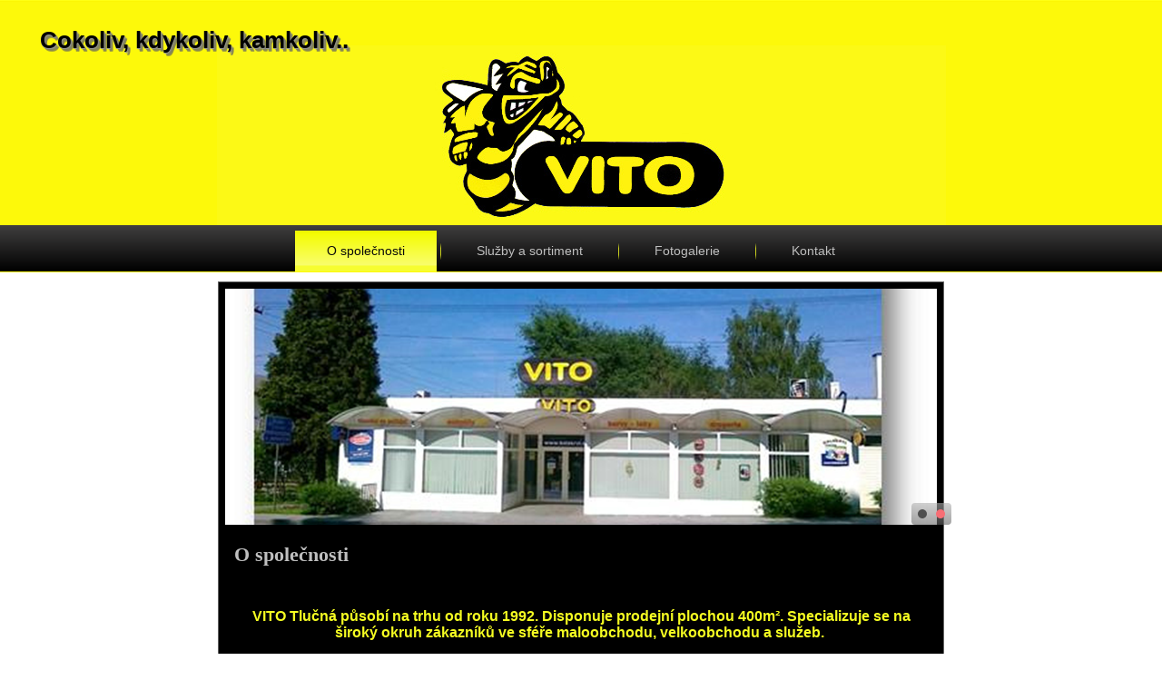

--- FILE ---
content_type: text/html
request_url: http://www.vito-tlucna.cz/
body_size: 1851
content:
<!DOCTYPE html>
<html dir="ltr" lang="en-US"><head><!-- Created by Artisteer v4.3.0.60745 -->
    <meta charset="utf-8">
    <title>O společnosti</title>
    <meta name="viewport" content="initial-scale = 1.0, maximum-scale = 1.0, user-scalable = no, width = device-width">

    <!--[if lt IE 9]><script src="https://html5shiv.googlecode.com/svn/trunk/html5.js"></script><![endif]-->
    <link rel="stylesheet" href="style.css" media="screen">
    <!--[if lte IE 7]><link rel="stylesheet" href="style.ie7.css" media="screen" /><![endif]-->
    <link rel="stylesheet" href="style.responsive.css" media="all">


    <script src="jquery.js"></script>
    <script src="script.js"></script>
    <script src="script.responsive.js"></script>


<style>.art-content .art-postcontent-0 .layout-item-0 { padding-right: 10px;padding-left: 10px;  }
.ie7 .art-post .art-layout-cell {border:none !important; padding:0 !important; }
.ie6 .art-post .art-layout-cell {border:none !important; padding:0 !important; }

</style></head>
<body>
<div id="art-main">
<header class="art-header">

    <div class="art-shapes">
        
            </div>

<h2 class="art-slogan">Cokoliv, kdykoliv, kamkoliv..</h2>





<nav class="art-nav">
    <div class="art-nav-inner">
    <ul class="art-hmenu"><li><a href="personal-injury-2.html" class="active">O společnosti</a></li><li><a href="personal-injury.html">Služby a sortiment</a></li><li><a href="fotogalerie.html">Fotogalerie</a></li><li><a href="kontakt.html">Kontakt</a></li></ul> 
        </div>
    </nav>

                    
</header>
<div class="art-sheet clearfix">
<div class="art-pageslider">

     <div class="art-shapes">
            </div>
<div class="art-slider art-slidecontainerpageslider" data-width="784" data-height="260">
    <div class="art-slider-inner">
<div class="art-slide-item art-slidepageslider0">


</div>
<div class="art-slide-item art-slidepageslider1">


</div>

    </div>
</div>
<div class="art-slidenavigator art-slidenavigatorpageslider" data-left="1" data-top="1">
<a href="#" class="art-slidenavigatoritem"></a><a href="#" class="art-slidenavigatoritem"></a>
</div>


</div>
<div class="art-layout-wrapper">
                <div class="art-content-layout">
                    <div class="art-content-layout-row">
                        <div class="art-layout-cell art-content"><article class="art-post art-article">
                                <h2 class="art-postheader">O společnosti</h2>
                                                
                <div class="art-postcontent art-postcontent-0 clearfix"><div class="art-content-layout">
    <div class="art-content-layout-row">
    <div class="art-layout-cell layout-item-0" style="width: 100%" >
        <div class="image-caption-wrapper" style="padding-top: 7px; padding-right: 7px; padding-bottom: 7px; padding-left: 7px;"><span style="color: rgb(245, 253, 33); font-family: Arial; font-weight: bold;"><br></span></div><div class="image-caption-wrapper" style="padding-top: 7px; padding-right: 7px; padding-bottom: 7px; padding-left: 7px;"><span style="font-weight: bold; font-size: 16px;"><span style="font-family: Arial; color: #F5FD21;">VITO Tlučná&nbsp;působí na trhu od roku 1992.&nbsp;</span><span style="font-family: Arial; color: #F5FD21;">Disponuje prodejní plochou 400m².&nbsp;</span><span style="font-family: Arial; color: #F5FD21;">Specializuje se n</span><span style="font-family: Arial; color: #F5FD21;">a široký okruh zákazníků ve sféře maloobchodu, 
         velkoobchodu a služeb.&nbsp;</span></span></div><div class="image-caption-wrapper" style="padding-top: 7px; padding-right: 7px; padding-bottom: 7px; padding-left: 7px;"><span style="font-weight: bold;"><span style="font-family: Arial; color: rgb(245, 253, 33); font-size: 16px;">Široký sortiment v oblasti autodílů a příslušenství, barvy a laky, železářství a domácí potřeby, zahrada a stavba, elektro a elektronika, hračky, chovatelské potřeby, drogerie, kancelářské potřeby a papírnictví, cukrovinky, nápoje a fotosběrna. &nbsp;</span></span></div><div class="image-caption-wrapper" style="padding-top: 7px; padding-right: 7px; padding-bottom: 7px; padding-left: 7px;"><span style="font-weight: bold;"><span style="font-family: Arial; color: #F5FD21;">----------------------------------------------------------------------------------------</span></span></div><div class="image-caption-wrapper" style="padding-top: 7px; padding-right: 7px; padding-bottom: 7px; padding-left: 7px;"><strong style="font-family: Arial;"><span style="color: rgb(245, 253, 33); font-size: 18px;">OTEVÍRACÍ DOBA:</span></strong></div><div class="image-caption-wrapper" style="padding-top: 7px; padding-right: 7px; padding-bottom: 7px; padding-left: 7px;"><span style="font-size: 16px;"><strong style="font-family: Arial;"><span style="color: #F5FD21;">PONDĚLÍ - PÁTEK</span></strong><strong style="font-family: Arial;"><span style="color: #F5FD21;">&nbsp; &nbsp; &nbsp; &nbsp; &nbsp; &nbsp;07:30 - 16:00 h&nbsp;</span></strong></span></div><div class="image-caption-wrapper" style="padding-top: 7px; padding-right: 7px; padding-bottom: 7px; padding-left: 7px;"><span style="font-size: 16px;"><strong style="font-family: Arial;"><span style="color: #F5FD21;">SOBOTA &nbsp; &nbsp; &nbsp; &nbsp; &nbsp; &nbsp; &nbsp; &nbsp; &nbsp; &nbsp; &nbsp; &nbsp; &nbsp; 08:00 -&nbsp;</span></strong><strong style="font-family: Arial;"><span style="color: #F5FD21;">11:00 h</span></strong></span></div><div class="image-caption-wrapper" style="padding-top: 7px; padding-right: 7px; padding-bottom: 7px; padding-left: 7px;"><span style="font-size: 16px;"><strong style="font-family: Arial;"><span style="color: #F5FD21;">&nbsp;</span></strong></span><br></div><h4></h4><p><span style="color: rgb(253, 211, 213); font-family: 'Times New Roman', Georgia, Times, serif; font-size: 16px; font-weight: bold;"><br></span></p>
    </div>
    </div>
</div>
</div>
                                
                

</article></div>
                    </div>
                </div>
            </div>
    </div>
<footer class="art-footer">
  <div class="art-footer-inner">
<div style="position:relative;display:inline-block;padding-left:40px;padding-right:40px"><p>Copyright © TBO 2024. Všechna práva vyhrazena.<br></p></div>
    <p class="art-page-footer">
        <span id="art-footnote-links"><a href="http://www.artisteer.com/" target="_blank">Web Template</a> created with Artisteer.</span>
    </p>
  </div>
</footer>

</div>


</body></html>